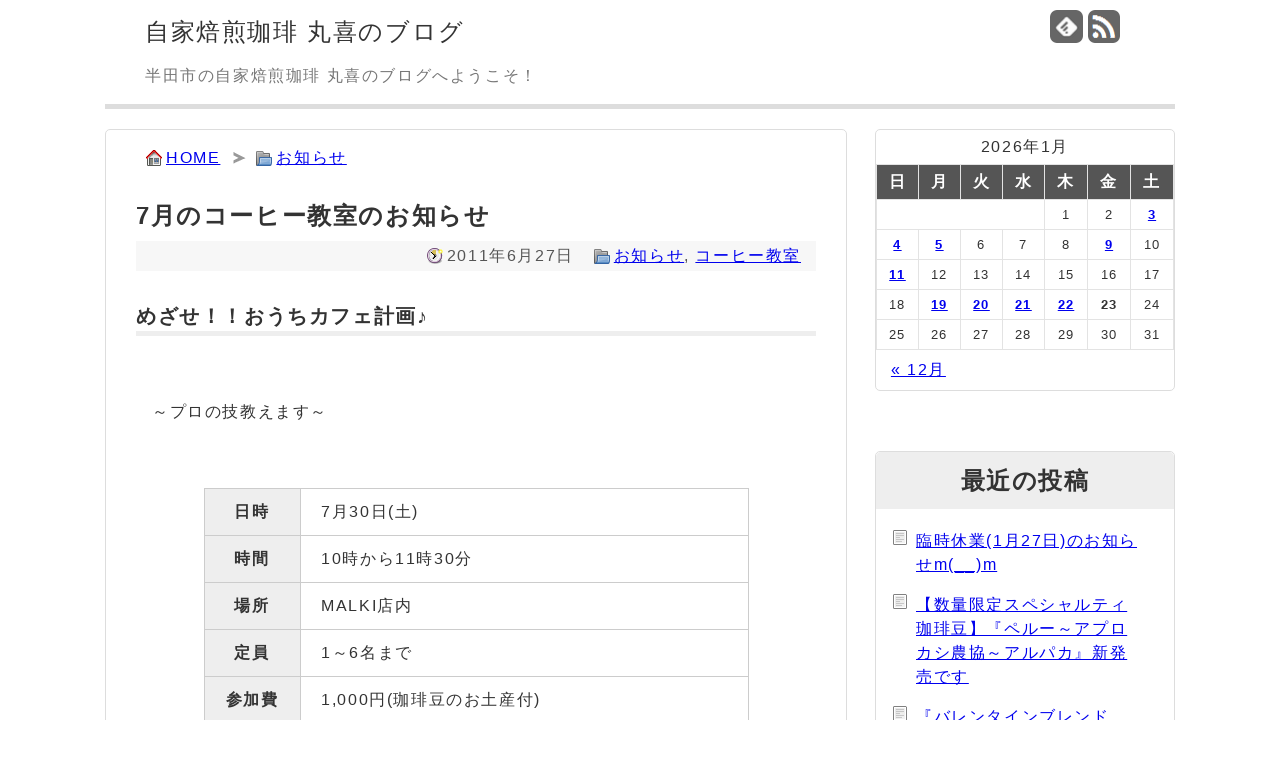

--- FILE ---
content_type: text/html; charset=UTF-8
request_url: https://www.blog.malki-coffee.com/2142.html
body_size: 11045
content:
<!DOCTYPE html>
<html lang="ja">
	<head>
		<meta charset="utf-8">
		<meta name="viewport" content="width=device-width,user-scalable=yes,initial-scale=1.0">
		<meta name="referrer" content="unsafe-url">
		<title>7月のコーヒー教室のお知らせ   | 自家焙煎珈琲 丸喜のブログ</title>
		<meta name="viewport" content="width=device-width,initial-scale=1.0">
		<link rel="alternate" type="application/rss+xml" title="自家焙煎珈琲 丸喜のブログ RSS Feed" href="https://www.blog.malki-coffee.com/feed" />
		<link rel="shortcut icon" href="https://www.blog.malki-coffee.com/wp-content/themes/malki-blog/img/favicon.ico">
		<meta name='robots' content='max-image-preview:large' />
<link rel="alternate" type="application/rss+xml" title="自家焙煎珈琲 丸喜のブログ &raquo; 7月のコーヒー教室のお知らせ のコメントのフィード" href="https://www.blog.malki-coffee.com/2142.html/feed" />
<link rel="alternate" title="oEmbed (JSON)" type="application/json+oembed" href="https://www.blog.malki-coffee.com/wp-json/oembed/1.0/embed?url=https%3A%2F%2Fwww.blog.malki-coffee.com%2F2142.html" />
<link rel="alternate" title="oEmbed (XML)" type="text/xml+oembed" href="https://www.blog.malki-coffee.com/wp-json/oembed/1.0/embed?url=https%3A%2F%2Fwww.blog.malki-coffee.com%2F2142.html&#038;format=xml" />
<style id='wp-img-auto-sizes-contain-inline-css'>
img:is([sizes=auto i],[sizes^="auto," i]){contain-intrinsic-size:3000px 1500px}
/*# sourceURL=wp-img-auto-sizes-contain-inline-css */
</style>
<style id='wp-emoji-styles-inline-css'>

	img.wp-smiley, img.emoji {
		display: inline !important;
		border: none !important;
		box-shadow: none !important;
		height: 1em !important;
		width: 1em !important;
		margin: 0 0.07em !important;
		vertical-align: -0.1em !important;
		background: none !important;
		padding: 0 !important;
	}
/*# sourceURL=wp-emoji-styles-inline-css */
</style>
<style id='wp-block-library-inline-css'>
:root{--wp-block-synced-color:#7a00df;--wp-block-synced-color--rgb:122,0,223;--wp-bound-block-color:var(--wp-block-synced-color);--wp-editor-canvas-background:#ddd;--wp-admin-theme-color:#007cba;--wp-admin-theme-color--rgb:0,124,186;--wp-admin-theme-color-darker-10:#006ba1;--wp-admin-theme-color-darker-10--rgb:0,107,160.5;--wp-admin-theme-color-darker-20:#005a87;--wp-admin-theme-color-darker-20--rgb:0,90,135;--wp-admin-border-width-focus:2px}@media (min-resolution:192dpi){:root{--wp-admin-border-width-focus:1.5px}}.wp-element-button{cursor:pointer}:root .has-very-light-gray-background-color{background-color:#eee}:root .has-very-dark-gray-background-color{background-color:#313131}:root .has-very-light-gray-color{color:#eee}:root .has-very-dark-gray-color{color:#313131}:root .has-vivid-green-cyan-to-vivid-cyan-blue-gradient-background{background:linear-gradient(135deg,#00d084,#0693e3)}:root .has-purple-crush-gradient-background{background:linear-gradient(135deg,#34e2e4,#4721fb 50%,#ab1dfe)}:root .has-hazy-dawn-gradient-background{background:linear-gradient(135deg,#faaca8,#dad0ec)}:root .has-subdued-olive-gradient-background{background:linear-gradient(135deg,#fafae1,#67a671)}:root .has-atomic-cream-gradient-background{background:linear-gradient(135deg,#fdd79a,#004a59)}:root .has-nightshade-gradient-background{background:linear-gradient(135deg,#330968,#31cdcf)}:root .has-midnight-gradient-background{background:linear-gradient(135deg,#020381,#2874fc)}:root{--wp--preset--font-size--normal:16px;--wp--preset--font-size--huge:42px}.has-regular-font-size{font-size:1em}.has-larger-font-size{font-size:2.625em}.has-normal-font-size{font-size:var(--wp--preset--font-size--normal)}.has-huge-font-size{font-size:var(--wp--preset--font-size--huge)}.has-text-align-center{text-align:center}.has-text-align-left{text-align:left}.has-text-align-right{text-align:right}.has-fit-text{white-space:nowrap!important}#end-resizable-editor-section{display:none}.aligncenter{clear:both}.items-justified-left{justify-content:flex-start}.items-justified-center{justify-content:center}.items-justified-right{justify-content:flex-end}.items-justified-space-between{justify-content:space-between}.screen-reader-text{border:0;clip-path:inset(50%);height:1px;margin:-1px;overflow:hidden;padding:0;position:absolute;width:1px;word-wrap:normal!important}.screen-reader-text:focus{background-color:#ddd;clip-path:none;color:#444;display:block;font-size:1em;height:auto;left:5px;line-height:normal;padding:15px 23px 14px;text-decoration:none;top:5px;width:auto;z-index:100000}html :where(.has-border-color){border-style:solid}html :where([style*=border-top-color]){border-top-style:solid}html :where([style*=border-right-color]){border-right-style:solid}html :where([style*=border-bottom-color]){border-bottom-style:solid}html :where([style*=border-left-color]){border-left-style:solid}html :where([style*=border-width]){border-style:solid}html :where([style*=border-top-width]){border-top-style:solid}html :where([style*=border-right-width]){border-right-style:solid}html :where([style*=border-bottom-width]){border-bottom-style:solid}html :where([style*=border-left-width]){border-left-style:solid}html :where(img[class*=wp-image-]){height:auto;max-width:100%}:where(figure){margin:0 0 1em}html :where(.is-position-sticky){--wp-admin--admin-bar--position-offset:var(--wp-admin--admin-bar--height,0px)}@media screen and (max-width:600px){html :where(.is-position-sticky){--wp-admin--admin-bar--position-offset:0px}}

/*# sourceURL=wp-block-library-inline-css */
</style><style id='global-styles-inline-css'>
:root{--wp--preset--aspect-ratio--square: 1;--wp--preset--aspect-ratio--4-3: 4/3;--wp--preset--aspect-ratio--3-4: 3/4;--wp--preset--aspect-ratio--3-2: 3/2;--wp--preset--aspect-ratio--2-3: 2/3;--wp--preset--aspect-ratio--16-9: 16/9;--wp--preset--aspect-ratio--9-16: 9/16;--wp--preset--color--black: #000000;--wp--preset--color--cyan-bluish-gray: #abb8c3;--wp--preset--color--white: #ffffff;--wp--preset--color--pale-pink: #f78da7;--wp--preset--color--vivid-red: #cf2e2e;--wp--preset--color--luminous-vivid-orange: #ff6900;--wp--preset--color--luminous-vivid-amber: #fcb900;--wp--preset--color--light-green-cyan: #7bdcb5;--wp--preset--color--vivid-green-cyan: #00d084;--wp--preset--color--pale-cyan-blue: #8ed1fc;--wp--preset--color--vivid-cyan-blue: #0693e3;--wp--preset--color--vivid-purple: #9b51e0;--wp--preset--gradient--vivid-cyan-blue-to-vivid-purple: linear-gradient(135deg,rgb(6,147,227) 0%,rgb(155,81,224) 100%);--wp--preset--gradient--light-green-cyan-to-vivid-green-cyan: linear-gradient(135deg,rgb(122,220,180) 0%,rgb(0,208,130) 100%);--wp--preset--gradient--luminous-vivid-amber-to-luminous-vivid-orange: linear-gradient(135deg,rgb(252,185,0) 0%,rgb(255,105,0) 100%);--wp--preset--gradient--luminous-vivid-orange-to-vivid-red: linear-gradient(135deg,rgb(255,105,0) 0%,rgb(207,46,46) 100%);--wp--preset--gradient--very-light-gray-to-cyan-bluish-gray: linear-gradient(135deg,rgb(238,238,238) 0%,rgb(169,184,195) 100%);--wp--preset--gradient--cool-to-warm-spectrum: linear-gradient(135deg,rgb(74,234,220) 0%,rgb(151,120,209) 20%,rgb(207,42,186) 40%,rgb(238,44,130) 60%,rgb(251,105,98) 80%,rgb(254,248,76) 100%);--wp--preset--gradient--blush-light-purple: linear-gradient(135deg,rgb(255,206,236) 0%,rgb(152,150,240) 100%);--wp--preset--gradient--blush-bordeaux: linear-gradient(135deg,rgb(254,205,165) 0%,rgb(254,45,45) 50%,rgb(107,0,62) 100%);--wp--preset--gradient--luminous-dusk: linear-gradient(135deg,rgb(255,203,112) 0%,rgb(199,81,192) 50%,rgb(65,88,208) 100%);--wp--preset--gradient--pale-ocean: linear-gradient(135deg,rgb(255,245,203) 0%,rgb(182,227,212) 50%,rgb(51,167,181) 100%);--wp--preset--gradient--electric-grass: linear-gradient(135deg,rgb(202,248,128) 0%,rgb(113,206,126) 100%);--wp--preset--gradient--midnight: linear-gradient(135deg,rgb(2,3,129) 0%,rgb(40,116,252) 100%);--wp--preset--font-size--small: 13px;--wp--preset--font-size--medium: 20px;--wp--preset--font-size--large: 36px;--wp--preset--font-size--x-large: 42px;--wp--preset--spacing--20: 0.44rem;--wp--preset--spacing--30: 0.67rem;--wp--preset--spacing--40: 1rem;--wp--preset--spacing--50: 1.5rem;--wp--preset--spacing--60: 2.25rem;--wp--preset--spacing--70: 3.38rem;--wp--preset--spacing--80: 5.06rem;--wp--preset--shadow--natural: 6px 6px 9px rgba(0, 0, 0, 0.2);--wp--preset--shadow--deep: 12px 12px 50px rgba(0, 0, 0, 0.4);--wp--preset--shadow--sharp: 6px 6px 0px rgba(0, 0, 0, 0.2);--wp--preset--shadow--outlined: 6px 6px 0px -3px rgb(255, 255, 255), 6px 6px rgb(0, 0, 0);--wp--preset--shadow--crisp: 6px 6px 0px rgb(0, 0, 0);}:where(.is-layout-flex){gap: 0.5em;}:where(.is-layout-grid){gap: 0.5em;}body .is-layout-flex{display: flex;}.is-layout-flex{flex-wrap: wrap;align-items: center;}.is-layout-flex > :is(*, div){margin: 0;}body .is-layout-grid{display: grid;}.is-layout-grid > :is(*, div){margin: 0;}:where(.wp-block-columns.is-layout-flex){gap: 2em;}:where(.wp-block-columns.is-layout-grid){gap: 2em;}:where(.wp-block-post-template.is-layout-flex){gap: 1.25em;}:where(.wp-block-post-template.is-layout-grid){gap: 1.25em;}.has-black-color{color: var(--wp--preset--color--black) !important;}.has-cyan-bluish-gray-color{color: var(--wp--preset--color--cyan-bluish-gray) !important;}.has-white-color{color: var(--wp--preset--color--white) !important;}.has-pale-pink-color{color: var(--wp--preset--color--pale-pink) !important;}.has-vivid-red-color{color: var(--wp--preset--color--vivid-red) !important;}.has-luminous-vivid-orange-color{color: var(--wp--preset--color--luminous-vivid-orange) !important;}.has-luminous-vivid-amber-color{color: var(--wp--preset--color--luminous-vivid-amber) !important;}.has-light-green-cyan-color{color: var(--wp--preset--color--light-green-cyan) !important;}.has-vivid-green-cyan-color{color: var(--wp--preset--color--vivid-green-cyan) !important;}.has-pale-cyan-blue-color{color: var(--wp--preset--color--pale-cyan-blue) !important;}.has-vivid-cyan-blue-color{color: var(--wp--preset--color--vivid-cyan-blue) !important;}.has-vivid-purple-color{color: var(--wp--preset--color--vivid-purple) !important;}.has-black-background-color{background-color: var(--wp--preset--color--black) !important;}.has-cyan-bluish-gray-background-color{background-color: var(--wp--preset--color--cyan-bluish-gray) !important;}.has-white-background-color{background-color: var(--wp--preset--color--white) !important;}.has-pale-pink-background-color{background-color: var(--wp--preset--color--pale-pink) !important;}.has-vivid-red-background-color{background-color: var(--wp--preset--color--vivid-red) !important;}.has-luminous-vivid-orange-background-color{background-color: var(--wp--preset--color--luminous-vivid-orange) !important;}.has-luminous-vivid-amber-background-color{background-color: var(--wp--preset--color--luminous-vivid-amber) !important;}.has-light-green-cyan-background-color{background-color: var(--wp--preset--color--light-green-cyan) !important;}.has-vivid-green-cyan-background-color{background-color: var(--wp--preset--color--vivid-green-cyan) !important;}.has-pale-cyan-blue-background-color{background-color: var(--wp--preset--color--pale-cyan-blue) !important;}.has-vivid-cyan-blue-background-color{background-color: var(--wp--preset--color--vivid-cyan-blue) !important;}.has-vivid-purple-background-color{background-color: var(--wp--preset--color--vivid-purple) !important;}.has-black-border-color{border-color: var(--wp--preset--color--black) !important;}.has-cyan-bluish-gray-border-color{border-color: var(--wp--preset--color--cyan-bluish-gray) !important;}.has-white-border-color{border-color: var(--wp--preset--color--white) !important;}.has-pale-pink-border-color{border-color: var(--wp--preset--color--pale-pink) !important;}.has-vivid-red-border-color{border-color: var(--wp--preset--color--vivid-red) !important;}.has-luminous-vivid-orange-border-color{border-color: var(--wp--preset--color--luminous-vivid-orange) !important;}.has-luminous-vivid-amber-border-color{border-color: var(--wp--preset--color--luminous-vivid-amber) !important;}.has-light-green-cyan-border-color{border-color: var(--wp--preset--color--light-green-cyan) !important;}.has-vivid-green-cyan-border-color{border-color: var(--wp--preset--color--vivid-green-cyan) !important;}.has-pale-cyan-blue-border-color{border-color: var(--wp--preset--color--pale-cyan-blue) !important;}.has-vivid-cyan-blue-border-color{border-color: var(--wp--preset--color--vivid-cyan-blue) !important;}.has-vivid-purple-border-color{border-color: var(--wp--preset--color--vivid-purple) !important;}.has-vivid-cyan-blue-to-vivid-purple-gradient-background{background: var(--wp--preset--gradient--vivid-cyan-blue-to-vivid-purple) !important;}.has-light-green-cyan-to-vivid-green-cyan-gradient-background{background: var(--wp--preset--gradient--light-green-cyan-to-vivid-green-cyan) !important;}.has-luminous-vivid-amber-to-luminous-vivid-orange-gradient-background{background: var(--wp--preset--gradient--luminous-vivid-amber-to-luminous-vivid-orange) !important;}.has-luminous-vivid-orange-to-vivid-red-gradient-background{background: var(--wp--preset--gradient--luminous-vivid-orange-to-vivid-red) !important;}.has-very-light-gray-to-cyan-bluish-gray-gradient-background{background: var(--wp--preset--gradient--very-light-gray-to-cyan-bluish-gray) !important;}.has-cool-to-warm-spectrum-gradient-background{background: var(--wp--preset--gradient--cool-to-warm-spectrum) !important;}.has-blush-light-purple-gradient-background{background: var(--wp--preset--gradient--blush-light-purple) !important;}.has-blush-bordeaux-gradient-background{background: var(--wp--preset--gradient--blush-bordeaux) !important;}.has-luminous-dusk-gradient-background{background: var(--wp--preset--gradient--luminous-dusk) !important;}.has-pale-ocean-gradient-background{background: var(--wp--preset--gradient--pale-ocean) !important;}.has-electric-grass-gradient-background{background: var(--wp--preset--gradient--electric-grass) !important;}.has-midnight-gradient-background{background: var(--wp--preset--gradient--midnight) !important;}.has-small-font-size{font-size: var(--wp--preset--font-size--small) !important;}.has-medium-font-size{font-size: var(--wp--preset--font-size--medium) !important;}.has-large-font-size{font-size: var(--wp--preset--font-size--large) !important;}.has-x-large-font-size{font-size: var(--wp--preset--font-size--x-large) !important;}
/*# sourceURL=global-styles-inline-css */
</style>

<style id='classic-theme-styles-inline-css'>
/*! This file is auto-generated */
.wp-block-button__link{color:#fff;background-color:#32373c;border-radius:9999px;box-shadow:none;text-decoration:none;padding:calc(.667em + 2px) calc(1.333em + 2px);font-size:1.125em}.wp-block-file__button{background:#32373c;color:#fff;text-decoration:none}
/*# sourceURL=/wp-includes/css/classic-themes.min.css */
</style>
<link rel="https://api.w.org/" href="https://www.blog.malki-coffee.com/wp-json/" /><link rel="alternate" title="JSON" type="application/json" href="https://www.blog.malki-coffee.com/wp-json/wp/v2/posts/2142" /><link rel="canonical" href="https://www.blog.malki-coffee.com/2142.html" />
<link rel='shortlink' href='https://www.blog.malki-coffee.com/?p=2142' />
<style>.recentcomments a{display:inline !important;padding:0 !important;margin:0 !important;}</style><noscript><style>.lazyload[data-src]{display:none !important;}</style></noscript><style>.lazyload{background-image:none !important;}.lazyload:before{background-image:none !important;}</style>		<link rel="stylesheet" href="https://www.blog.malki-coffee.com/wp-content/themes/malki-blog/style.css?ver0.0.1">
		<meta name="google-site-verification" content="ZkrT-gKJ171H_EDhG1PehZbZBMmu6tLgxo5PK0smFX4" />
	</head>
	<body>
		<div id="container">
			<header>
				<section id="headerleft">
					<h1><a href="https://www.blog.malki-coffee.com/">自家焙煎珈琲 丸喜のブログ</a></h1>
					<p id="description">半田市の自家焙煎珈琲 丸喜のブログへようこそ！</p>
				</section>
				<section id="headerright">
					<ul>
						<li id="feedly-page"><a href='http://feedly.com/index.html#subscription%2Ffeed%2Fhttps%3A%2F%2Fwww.blog.malki-coffee.com%2Ffeed' target='blank' title="feedlyで更新情報をフォロー" rel="nofollow"><img src="[data-uri]" alt="feedlyで更新情報をフォロー" data-src="https://www.blog.malki-coffee.com/wp-content/themes/malki-blog/img/feedly32b.png" decoding="async" class="lazyload" data-eio-rwidth="32" data-eio-rheight="32"><noscript><img src="https://www.blog.malki-coffee.com/wp-content/themes/malki-blog/img/feedly32b.png" alt="feedlyで更新情報をフォロー" data-eio="l"></noscript></a></li>
						<li id="rss-page"><a href="https://www.blog.malki-coffee.com/feed" target="_blank" title="RSSで更新情報をフォロー" rel="nofollow"><img src="[data-uri]" alt="RSSで更新情報をフォロー" data-src="https://www.blog.malki-coffee.com/wp-content/themes/malki-blog/img/rss32b.png" decoding="async" class="lazyload" data-eio-rwidth="32" data-eio-rheight="32"><noscript><img src="https://www.blog.malki-coffee.com/wp-content/themes/malki-blog/img/rss32b.png" alt="RSSで更新情報をフォロー" data-eio="l"></noscript></i></a></li>
					</ul>
				</section>
			</header>
			<div id="mainbody">
	<section id="main">
		<ul id="crumb"><li id="go_home"><a href="https://www.blog.malki-coffee.com">HOME</a></li><li id="go_cat"><a href="https://www.blog.malki-coffee.com/category/notice">お知らせ</a></li></ul>		<div id="post">
			<h2>7月のコーヒー教室のお知らせ</h2>
			<div class="post-meta"><span class="post-date">2011年6月27日</span><span class="category"><a href="https://www.blog.malki-coffee.com/category/notice" rel="category tag">お知らせ</a>, <a href="https://www.blog.malki-coffee.com/category/school" rel="category tag">コーヒー教室</a></span></div>
			<div id="post-area"><h3>めざせ！！おうちカフェ計画♪</h3>
<p>～プロの技教えます～</p>
<table>
<tr>
<th>日時</th>
<td>7月30日(土)</td>
</tr>
<tr>
<th>時間</th>
<td>10時から11時30分</td>
</tr>
<tr>
<th>場所</th>
<td>MALKI店内</td>
</tr>
<tr>
<th>定員</th>
<td>1～6名まで</td>
</tr>
<tr>
<th>参加費</th>
<td>1,000円(珈琲豆のお土産付)</td>
</tr>
<tr>
<th>内容</th>
<td>おいしいコーヒーの淹れ方<br />ペーパードリップによるおいしい淹れ方<br />豆の種類、焙煎度による味の違いの実演など・・・</td>
</tr>
</table>
<p style="font-size:1.5em;font-weight:bold;color:#ff0000;">参加者募集中！！！</p>
<p>参加を希望される方は、店頭または、<a href="mailto:info@malki-coffee.com" target="_blank">メール</a>にてお申し込み下さい。</p>
<p><a href="http://www.malki-coffee.com" target="_blank">自家焙煎珈琲 丸喜</a></p>
</div>
			

<div id="share_area">
	<p>この記事が気に入ったら、いいね！&amp;フォローをしよう!</p>
	<ul>
		<li><a href="https://twitter.com/share?url=https://www.blog.malki-coffee.com/2142.html&text=7月のコーヒー教室のお知らせ"><img src="[data-uri]" alt="twitterでシェア" data-src="https://www.blog.malki-coffee.com/wp-content/themes/malki-blog/img/Twitter.png" decoding="async" class="lazyload" data-eio-rwidth="2400" data-eio-rheight="2453"><noscript><img src="https://www.blog.malki-coffee.com/wp-content/themes/malki-blog/img/Twitter.png" alt="twitterでシェア" data-eio="l"></noscript></a></li>
		<li><a href="http://www.facebook.com/share.php?u=https://www.blog.malki-coffee.com/2142.html"><img src="[data-uri]" alt="facebookでシェア" data-src="https://www.blog.malki-coffee.com/wp-content/themes/malki-blog/img/facebook.png" decoding="async" class="lazyload" data-eio-rwidth="128" data-eio-rheight="127"><noscript><img src="https://www.blog.malki-coffee.com/wp-content/themes/malki-blog/img/facebook.png" alt="facebookでシェア" data-eio="l"></noscript></a></li>
		<li><a href="https://b.hatena.ne.jp/entry/https://www.blog.malki-coffee.com/2142.html" class="hatena-bookmark-button" data-hatena-bookmark-layout="touch" data-hatena-bookmark-width="64" data-hatena-bookmark-height="64" title="このエントリーをはてなブックマークに追加"><img src="[data-uri]" alt="このエントリーをはてなブックマークに追加" width="20" height="20" data-src="https://b.st-hatena.com/images/v4/public/entry-button/button-only@2x.png" decoding="async" class="lazyload" data-eio-rwidth="20" data-eio-rheight="20"><noscript><img src="https://b.st-hatena.com/images/v4/public/entry-button/button-only@2x.png" alt="このエントリーをはてなブックマークに追加" width="20" height="20" data-eio="l"></noscript></a><script src="https://b.st-hatena.com/js/bookmark_button.js" charset="utf-8" async="async"></script></li>
		<li><a href="https://social-plugins.line.me/lineit/share?url=https://www.blog.malki-coffee.com/2142.html"><img src="[data-uri]" alt="LINEでシェア" data-src="https://www.blog.malki-coffee.com/wp-content/themes/malki-blog/img/LINE.png" decoding="async" class="lazyload" data-eio-rwidth="128" data-eio-rheight="128"><noscript><img src="https://www.blog.malki-coffee.com/wp-content/themes/malki-blog/img/LINE.png" alt="LINEでシェア" data-eio="l"></noscript></a></li>
	</ul>
</div>
		</div>
		<div id="main_banner">
					</div>
		<div id="relation">
			<h3>関連記事</h3>
			<div class="entry">
	<h2><a href="https://www.blog.malki-coffee.com/4704.html">「権ブレンド・ドリップパック」と「カフェオレベース」は、いつでもココで(^^)/</a></h2>
	<div class="post-meta"><span class="post-date">2017年3月4日</span><span class="category"><a href="https://www.blog.malki-coffee.com/category/malki" rel="category tag">MALKI</a>, <a href="https://www.blog.malki-coffee.com/category/notice" rel="category tag">お知らせ</a></span></div>
	<p class="to-post"><a href="https://www.blog.malki-coffee.com/4704.html">記事を読む</a></p>
</div>
<div class="entry">
	<h2><a href="https://www.blog.malki-coffee.com/2534.html">“松屋式ドリッパー（金枠）”入荷しました♪</a></h2>
	<div class="post-meta"><span class="post-date">2011年12月10日</span><span class="category"><a href="https://www.blog.malki-coffee.com/category/notice" rel="category tag">お知らせ</a>, <a href="https://www.blog.malki-coffee.com/category/appliance" rel="category tag">コーヒー器具</a></span></div>
	<p class="to-post"><a href="https://www.blog.malki-coffee.com/2534.html">記事を読む</a></p>
</div>
<div class="entry">
	<h2><a href="https://www.blog.malki-coffee.com/6689.html">『第3回 はんだ商業まつり』に出店します!</a></h2>
	<div class="post-meta"><span class="post-date">2018年11月3日</span><span class="category"><a href="https://www.blog.malki-coffee.com/category/event" rel="category tag">イベント</a>, <a href="https://www.blog.malki-coffee.com/category/notice" rel="category tag">お知らせ</a></span></div>
	<p class="to-post"><a href="https://www.blog.malki-coffee.com/6689.html">記事を読む</a></p>
</div>
<div class="entry">
	<h2><a href="https://www.blog.malki-coffee.com/7243.html">『第12回知って得するゼミナール』明日から受け付け開始ですよ♪</a></h2>
	<div class="post-meta"><span class="post-date">2019年10月3日</span><span class="category"><a href="https://www.blog.malki-coffee.com/category/notice" rel="category tag">お知らせ</a>, <a href="https://www.blog.malki-coffee.com/category/school" rel="category tag">コーヒー教室</a></span></div>
	<p class="to-post"><a href="https://www.blog.malki-coffee.com/7243.html">記事を読む</a></p>
</div>
<div class="entry">
	<h2><a href="https://www.blog.malki-coffee.com/2656.html">珈琲教室のお知らせ</a></h2>
	<div class="post-meta"><span class="post-date">2012年1月26日</span><span class="category"><a href="https://www.blog.malki-coffee.com/category/notice" rel="category tag">お知らせ</a>, <a href="https://www.blog.malki-coffee.com/category/school" rel="category tag">コーヒー教室</a></span></div>
	<p class="to-post"><a href="https://www.blog.malki-coffee.com/2656.html">記事を読む</a></p>
</div>
		</div>
		<div id="paging">
			<div id="prev"><a href="https://www.blog.malki-coffee.com/2132.html" rel="prev">先日の「ビーズクロッシェ教室」の様子</a></div><div id="next"><a href="https://www.blog.malki-coffee.com/2146.html" rel="next">明日は武豊中央公民館で珈琲教室です♪</a></div>		</div>
		<div id="comment_area"><div id="comment_form">	<div id="respond" class="comment-respond">
		<h3 id="reply-title" class="comment-reply-title">コメントをどうぞ <small><a rel="nofollow" id="cancel-comment-reply-link" href="/2142.html#respond" style="display:none;">コメントをキャンセル</a></small></h3><form action="https://www.blog.malki-coffee.com/wp-comments-post.php" method="post" id="commentform" class="comment-form"><p>メールアドレスが公開されることはありません。<br><span class="redfont">（必須）</span>が付いている欄は必須項目です。</p><div id="parts"><p><label for="comment">コメント</label><br><textarea id="comment" name="comment" aria-required="true"></textarea></p></div><p><label for="author">名前<span class="redfont">（必須）</span></label><br><input id="author" name="author" type="text" value="" 1 /></p>
<p><label for="email">メールアドレス<span class="redfont">（必須）</span></label><br><input id="email" name="email" type="text" value="" 1 /></p>
<p class="form-submit"><input name="submit" type="submit" id="submit" class="submit" value="コメントを送信" /> <input type='hidden' name='comment_post_ID' value='2142' id='comment_post_ID' />
<input type='hidden' name='comment_parent' id='comment_parent' value='0' />
</p><p style="display: none;"><input type="hidden" id="akismet_comment_nonce" name="akismet_comment_nonce" value="0058da9fa6" /></p><p style="display: none !important;" class="akismet-fields-container" data-prefix="ak_"><label>&#916;<textarea name="ak_hp_textarea" cols="45" rows="8" maxlength="100"></textarea></label><input type="hidden" id="ak_js_1" name="ak_js" value="126"/><script>document.getElementById( "ak_js_1" ).setAttribute( "value", ( new Date() ).getTime() );</script></p></form>	</div><!-- #respond -->
	</div></div>
			</section>
<aside>
	<section id="widget_calendar" class="widget"><div id="calendar_wrap" class="calendar_wrap"><table id="wp-calendar" class="wp-calendar-table">
	<caption>2026年1月</caption>
	<thead>
	<tr>
		<th scope="col" aria-label="日曜日">日</th>
		<th scope="col" aria-label="月曜日">月</th>
		<th scope="col" aria-label="火曜日">火</th>
		<th scope="col" aria-label="水曜日">水</th>
		<th scope="col" aria-label="木曜日">木</th>
		<th scope="col" aria-label="金曜日">金</th>
		<th scope="col" aria-label="土曜日">土</th>
	</tr>
	</thead>
	<tbody>
	<tr>
		<td colspan="4" class="pad">&nbsp;</td><td>1</td><td>2</td><td><a href="https://www.blog.malki-coffee.com/date/2026/01/03" aria-label="2026年1月3日 に投稿を公開">3</a></td>
	</tr>
	<tr>
		<td><a href="https://www.blog.malki-coffee.com/date/2026/01/04" aria-label="2026年1月4日 に投稿を公開">4</a></td><td><a href="https://www.blog.malki-coffee.com/date/2026/01/05" aria-label="2026年1月5日 に投稿を公開">5</a></td><td>6</td><td>7</td><td>8</td><td><a href="https://www.blog.malki-coffee.com/date/2026/01/09" aria-label="2026年1月9日 に投稿を公開">9</a></td><td>10</td>
	</tr>
	<tr>
		<td><a href="https://www.blog.malki-coffee.com/date/2026/01/11" aria-label="2026年1月11日 に投稿を公開">11</a></td><td>12</td><td>13</td><td>14</td><td>15</td><td>16</td><td>17</td>
	</tr>
	<tr>
		<td>18</td><td><a href="https://www.blog.malki-coffee.com/date/2026/01/19" aria-label="2026年1月19日 に投稿を公開">19</a></td><td><a href="https://www.blog.malki-coffee.com/date/2026/01/20" aria-label="2026年1月20日 に投稿を公開">20</a></td><td><a href="https://www.blog.malki-coffee.com/date/2026/01/21" aria-label="2026年1月21日 に投稿を公開">21</a></td><td><a href="https://www.blog.malki-coffee.com/date/2026/01/22" aria-label="2026年1月22日 に投稿を公開">22</a></td><td id="today">23</td><td>24</td>
	</tr>
	<tr>
		<td>25</td><td>26</td><td>27</td><td>28</td><td>29</td><td>30</td><td>31</td>
	</tr>
	</tbody>
	</table><nav aria-label="前と次の月" class="wp-calendar-nav">
		<span class="wp-calendar-nav-prev"><a href="https://www.blog.malki-coffee.com/date/2025/12">&laquo; 12月</a></span>
		<span class="pad">&nbsp;</span>
		<span class="wp-calendar-nav-next">&nbsp;</span>
	</nav></div></section>
		<section id="widget_recent_entries" class="widget">
		<h2 class="widgettitle">最近の投稿</h2>

		<ul>
											<li>
					<a href="https://www.blog.malki-coffee.com/10627.html">臨時休業(1月27日)のお知らせm(__)m</a>
									</li>
											<li>
					<a href="https://www.blog.malki-coffee.com/10620.html">【数量限定スペシャルティ珈琲豆】『ペルー～アプロカシ農協～アルパカ』新発売です</a>
									</li>
											<li>
					<a href="https://www.blog.malki-coffee.com/10615.html">『バレンタインブレンド2026』のドリップパックもご用意できました♪</a>
									</li>
											<li>
					<a href="https://www.blog.malki-coffee.com/10612.html">『バレンタインブレンド2026』期間限定で販売開始しました</a>
									</li>
											<li>
					<a href="https://www.blog.malki-coffee.com/10604.html">知多郡武豊町冨貴にある『Cafe あとからね』さんでモーニング♪</a>
									</li>
					</ul>

		</section><section id="widget_recent_comments" class="widget"><h2 class="widgettitle">最近のコメント</h2>
<ul id="recentcomments"><li class="recentcomments"><a href="https://www.blog.malki-coffee.com/10161.html#comment-3508">【数量限定スペシャルティ珈琲豆】『エルサルバドル～温泉ブルボン・エルマドリアード農園～』新発売です</a> に <span class="comment-author-link"><a href="http://www.malki-coffee.com" class="url" rel="ugc external nofollow">まるきますた</a></span> より</li><li class="recentcomments"><a href="https://www.blog.malki-coffee.com/10161.html#comment-3484">【数量限定スペシャルティ珈琲豆】『エルサルバドル～温泉ブルボン・エルマドリアード農園～』新発売です</a> に <span class="comment-author-link">吉野真理子</span> より</li><li class="recentcomments"><a href="https://www.blog.malki-coffee.com/3836.html#comment-35">価格改定のお知らせm(__)m</a> に <span class="comment-author-link"><a href="http://www.malki-coffee.com" class="url" rel="ugc external nofollow">まるきますた</a></span> より</li><li class="recentcomments"><a href="https://www.blog.malki-coffee.com/3836.html#comment-34">価格改定のお知らせm(__)m</a> に <span class="comment-author-link">徳利 十蔵</span> より</li></ul></section><section id="widget_text" class="widget"><h2 class="widgettitle">自家焙煎珈琲 丸喜</h2>
			<div class="textwidget"><dl id="shopinfo">
<dt>住所</dt>
<dd>愛知県半田市春日町2-18</dd>
<dt>TEL</dt>
<dd>0569-21-2615</dd>
<dt>FAX</dt>
<dd>0569-21-2616</dd>
<dt>メール</dt>
<dd>info&#64;malki-coffee.com</dd>
<dt>営業時間</dt>
<dd>9:00～18:00</dd>
</dl>
<div id="shopmap"><iframe  allowfullscreen data-src="https://www.google.com/maps/embed?pb=!1m18!1m12!1m3!1d13092.04214527694!2d136.9167219307296!3d34.881081732700174!2m3!1f0!2f0!3f0!3m2!1i1024!2i768!4f13.1!3m3!1m2!1s0x600485ceccd7f9b7%3A0xc1b36d95ea8076f!2z44CSNDc1LTA5MjMg5oSb55-l55yM5Y2K55Sw5biC5pil5pel55S677yS5LiB55uu77yR77yY!5e0!3m2!1sja!2sjp!4v1455320565551" class="lazyload"></iframe></div></div>
		</section><section id="widget_categories" class="widget"><h2 class="widgettitle">カテゴリー</h2>

			<ul>
					<li class="cat-item cat-item-2"><a href="https://www.blog.malki-coffee.com/category/malki">MALKI</a> (360)
</li>
	<li class="cat-item cat-item-3"><a href="https://www.blog.malki-coffee.com/category/get">いただきもの</a> (35)
</li>
	<li class="cat-item cat-item-7"><a href="https://www.blog.malki-coffee.com/category/event">イベント</a> (216)
</li>
	<li class="cat-item cat-item-4"><a href="https://www.blog.malki-coffee.com/category/tasty">うまいもの</a> (170)
</li>
	<li class="cat-item cat-item-14"><a href="https://www.blog.malki-coffee.com/category/drippack">オーダードリップパック</a> (25)
</li>
	<li class="cat-item cat-item-5"><a href="https://www.blog.malki-coffee.com/category/notice">お知らせ</a> (516)
</li>
	<li class="cat-item cat-item-8"><a href="https://www.blog.malki-coffee.com/category/gift">ギフト</a> (34)
</li>
	<li class="cat-item cat-item-15"><a href="https://www.blog.malki-coffee.com/category/car">クルマ</a> (16)
</li>
	<li class="cat-item cat-item-10"><a href="https://www.blog.malki-coffee.com/category/appliance">コーヒー器具</a> (41)
</li>
	<li class="cat-item cat-item-11"><a href="https://www.blog.malki-coffee.com/category/school">コーヒー教室</a> (52)
</li>
	<li class="cat-item cat-item-9"><a href="https://www.blog.malki-coffee.com/category/laundry">コインランドリーまるき</a> (70)
</li>
	<li class="cat-item cat-item-16"><a href="https://www.blog.malki-coffee.com/category/handmade">ハンドメイド雑貨</a> (1)
</li>
	<li class="cat-item cat-item-6"><a href="https://www.blog.malki-coffee.com/category/master">まるきますた</a> (214)
</li>
	<li class="cat-item cat-item-12"><a href="https://www.blog.malki-coffee.com/category/family">家族</a> (104)
</li>
	<li class="cat-item cat-item-13"><a href="https://www.blog.malki-coffee.com/category/bean">珈琲豆</a> (210)
</li>
			</ul>

			</section></aside>
	</div>
</div>
<footer>
	<p class="wrapper">Copyright&copy; 自家焙煎珈琲 丸喜のブログ All Rights Reserved.</p>
		<script src="https://analytics.officetaniguchi.com/analytics.php"></script>
		<p>powered by <a href="https://www.officetaniguchi.com" target="_blank">オフィス谷口</a></p>
</footer>
<script type="speculationrules">
{"prefetch":[{"source":"document","where":{"and":[{"href_matches":"/*"},{"not":{"href_matches":["/wp-*.php","/wp-admin/*","/wp-content/uploads/*","/wp-content/*","/wp-content/plugins/*","/wp-content/themes/malki-blog/*","/*\\?(.+)"]}},{"not":{"selector_matches":"a[rel~=\"nofollow\"]"}},{"not":{"selector_matches":".no-prefetch, .no-prefetch a"}}]},"eagerness":"conservative"}]}
</script>
<script id="eio-lazy-load-js-before">
/* <![CDATA[ */
var eio_lazy_vars = {"exactdn_domain":"","skip_autoscale":0,"bg_min_dpr":1.100000000000000088817841970012523233890533447265625,"threshold":0,"use_dpr":1};
//# sourceURL=eio-lazy-load-js-before
/* ]]> */
</script>
<script src="https://www.blog.malki-coffee.com/wp-content/plugins/ewww-image-optimizer/includes/lazysizes.min.js" id="eio-lazy-load-js" async="async" data-wp-strategy="async"></script>
<script defer src="https://www.blog.malki-coffee.com/wp-content/plugins/akismet/_inc/akismet-frontend.js" id="akismet-frontend-js"></script>
<script id="wp-emoji-settings" type="application/json">
{"baseUrl":"https://s.w.org/images/core/emoji/17.0.2/72x72/","ext":".png","svgUrl":"https://s.w.org/images/core/emoji/17.0.2/svg/","svgExt":".svg","source":{"concatemoji":"https://www.blog.malki-coffee.com/wp-includes/js/wp-emoji-release.min.js"}}
</script>
<script type="module">
/* <![CDATA[ */
/*! This file is auto-generated */
const a=JSON.parse(document.getElementById("wp-emoji-settings").textContent),o=(window._wpemojiSettings=a,"wpEmojiSettingsSupports"),s=["flag","emoji"];function i(e){try{var t={supportTests:e,timestamp:(new Date).valueOf()};sessionStorage.setItem(o,JSON.stringify(t))}catch(e){}}function c(e,t,n){e.clearRect(0,0,e.canvas.width,e.canvas.height),e.fillText(t,0,0);t=new Uint32Array(e.getImageData(0,0,e.canvas.width,e.canvas.height).data);e.clearRect(0,0,e.canvas.width,e.canvas.height),e.fillText(n,0,0);const a=new Uint32Array(e.getImageData(0,0,e.canvas.width,e.canvas.height).data);return t.every((e,t)=>e===a[t])}function p(e,t){e.clearRect(0,0,e.canvas.width,e.canvas.height),e.fillText(t,0,0);var n=e.getImageData(16,16,1,1);for(let e=0;e<n.data.length;e++)if(0!==n.data[e])return!1;return!0}function u(e,t,n,a){switch(t){case"flag":return n(e,"\ud83c\udff3\ufe0f\u200d\u26a7\ufe0f","\ud83c\udff3\ufe0f\u200b\u26a7\ufe0f")?!1:!n(e,"\ud83c\udde8\ud83c\uddf6","\ud83c\udde8\u200b\ud83c\uddf6")&&!n(e,"\ud83c\udff4\udb40\udc67\udb40\udc62\udb40\udc65\udb40\udc6e\udb40\udc67\udb40\udc7f","\ud83c\udff4\u200b\udb40\udc67\u200b\udb40\udc62\u200b\udb40\udc65\u200b\udb40\udc6e\u200b\udb40\udc67\u200b\udb40\udc7f");case"emoji":return!a(e,"\ud83e\u1fac8")}return!1}function f(e,t,n,a){let r;const o=(r="undefined"!=typeof WorkerGlobalScope&&self instanceof WorkerGlobalScope?new OffscreenCanvas(300,150):document.createElement("canvas")).getContext("2d",{willReadFrequently:!0}),s=(o.textBaseline="top",o.font="600 32px Arial",{});return e.forEach(e=>{s[e]=t(o,e,n,a)}),s}function r(e){var t=document.createElement("script");t.src=e,t.defer=!0,document.head.appendChild(t)}a.supports={everything:!0,everythingExceptFlag:!0},new Promise(t=>{let n=function(){try{var e=JSON.parse(sessionStorage.getItem(o));if("object"==typeof e&&"number"==typeof e.timestamp&&(new Date).valueOf()<e.timestamp+604800&&"object"==typeof e.supportTests)return e.supportTests}catch(e){}return null}();if(!n){if("undefined"!=typeof Worker&&"undefined"!=typeof OffscreenCanvas&&"undefined"!=typeof URL&&URL.createObjectURL&&"undefined"!=typeof Blob)try{var e="postMessage("+f.toString()+"("+[JSON.stringify(s),u.toString(),c.toString(),p.toString()].join(",")+"));",a=new Blob([e],{type:"text/javascript"});const r=new Worker(URL.createObjectURL(a),{name:"wpTestEmojiSupports"});return void(r.onmessage=e=>{i(n=e.data),r.terminate(),t(n)})}catch(e){}i(n=f(s,u,c,p))}t(n)}).then(e=>{for(const n in e)a.supports[n]=e[n],a.supports.everything=a.supports.everything&&a.supports[n],"flag"!==n&&(a.supports.everythingExceptFlag=a.supports.everythingExceptFlag&&a.supports[n]);var t;a.supports.everythingExceptFlag=a.supports.everythingExceptFlag&&!a.supports.flag,a.supports.everything||((t=a.source||{}).concatemoji?r(t.concatemoji):t.wpemoji&&t.twemoji&&(r(t.twemoji),r(t.wpemoji)))});
//# sourceURL=https://www.blog.malki-coffee.com/wp-includes/js/wp-emoji-loader.min.js
/* ]]> */
</script>
</body>
</html>

--- FILE ---
content_type: text/css
request_url: https://www.blog.malki-coffee.com/wp-content/themes/malki-blog/style.css?ver0.0.1
body_size: 4806
content:
@charset "UTF-8";


/*
	Theme Name: 自家焙煎珈琲丸喜のブログテーマ
	Description: 自家焙煎珈琲丸喜のブログテーマ
	Theme URI: https://blog.malki-coffee.com
	Author: オフィス谷口
	Author URI: https://www.officetaniguchi.com
	Version: 0.0.1
*/




/****************************************
                基本設定
*****************************************/

html, body {
	margin: 0;
	padding: 0;
}
body {
	color: #333;
	font-family: Arial, Roboto, "Droid Sans", "游ゴシック", YuGothic, "ヒラギノ角ゴ ProN W3", "Hiragino Kaku Gothic ProN", "メイリオ", Meiryo, sans-serif;
	font-size: 100%;
	letter-spacing: 0.1em;
	line-height: 1.5em;
	padding: 0;
}
#container {
	margin: 0 auto;
	width: 1070px;
}
header {
	border-bottom: 5px solid #ddd;
	margin-bottom: 20px;
	overflow: hidden;
	width: 100%;
}
#mainbody {
	width: 100%;
}
#main {
	border: 1px solid #ddd;
	border-radius: 5px;
	float: left;
	padding-bottom: 50px;
	width: 740px;
}
aside {
	float: right;
	width: 300px;
}
footer {
	clear: both;
	background: #555;
	color: #fff;
	font-size: 80%;
	letter-spacing: 0.1em;
	line-height: 1.5em;
	margin: 30px 0 0;
	padding: 15px 0 20px;
}



/****************************************
          共通設定
*****************************************/

a[href^="tel:"] {
	pointer-events: none;
}
blockquote {
	background: none repeat scroll 0 0 rgba(245, 245, 245, 0.8);
	border: 1px solid #fff;
	margin: 1em 0;
	padding: 20px 55px;
	position: relative;
}
blockquote:before {
	color: #c8c8c8;
	content: "“";
	font-family: serif;
	font-size: 600%;
	left: 0;
	line-height: 1em;
	position: absolute;
	top: 0;
}
blockquote:after {
	bottom: 0;
	color: #c8c8c8;
	content: "”";
	font-family: serif;
	font-size: 600%;
	line-height: 0;
	position: absolute;
	right: 0;
	bottom: -4px;
}
/* Internet Explorer11のみに適用したい設定 */
@media screen and (min-width:0\0) {
	*::-ms-backdrop, blockquote:before { left:  -55px; }
	*::-ms-backdrop, blockquote:after  { right: -55px; }
}
iframe {
	border: 0;
}
.bluefont {
	color: #00f;
}
.boldfont {
	font-weight: bold;
}
.caption {
	padding-left: 1.1em;
	text-indent: -1.1em;
}
.redfont {
	color: #ff0000;
}
.smallfont {
	font-size: 0.8em;
	letter-spacing: 0.1em;
	line-height: 1.5em;
}
.textcenter {
	text-align: center;
}
.textright {
	text-align: right;
}


/****************************************
          ヘッダー
*****************************************/

*:first-child+html header > div{ /* IE7 */
	clear: both;
	zoom:1;
}
#headerleft {
	float: left;
	width: 800px;
}
#headerleft h1, #headerleft p {
	margin-left: 40px;
}
#headerleft h1 a {
	color: #333;
	font-weight: normal;
	text-decoration: none;
}
#headerleft #description {
	margin-top: 0;
	color: #777;
}
#headerright{
	float: right;
	width: 200px;
}
#headerright ul {
	float: right;
	list-style-type: none;
	margin: 10px 25px 0 0;
	overflow: hidden;
	padding: 0;
	width: 100px;
}
#headerright ul li {
	float: left;
	height: 32.5px;
	margin-right: 5px;
	width: 32.5px;
}
#headerright li a, #headerright li a img {
	border-radius: 7px;
	border-width: 0;
	display: inline-block;
	height: 100%;
	width: 100%;
}
#headerright #feedly-page a {
	background: url("img/feedly32.png") no-repeat;
}
#headerright #rss-page a {
	background: url("img/rss32.png") no-repeat;
}
#headerright li a:hover img {
	visibility: hidden;
}



/****************************************
          サイドバー
*****************************************/

aside .widget {
	border: 1px solid #ddd;
	border-radius: 5px;
	margin-bottom: 60px;
}
aside .widget h2.widgettitle {
	background-color: #eee;
	border-top-left-radius: 5px;
	border-top-right-radius: 5px;
	margin: 0 0 10px;
	padding: 0.7em 0;
	text-align: center;
}
aside .widget ul {
	list-style-position: outside;
	list-style-type: disc;
	margin: 20px 30px 20px 40px;
	padding-left: 0;
}
aside .widget ul li {
	margin-bottom: 1em;
}
aside .wp-calendar-nav {
	display: grid;
	grid-template-columns: 1fr 1fr 1fr;
	margin: 0 auto;
	padding: 0.5em 0;
	width: 90%;
}
aside .wp-calendar-nav-next {
	margin: 0;
	padding: 0;
	text-align: right;
}
aside .wp-calendar-nav-prev {
	margin: 0;
	padding: 0;
}
#side_banner {
	list-style-type: none;
	margin: 0 0 40px;
	padding: 0;
}
#side_banner li {
	text-align: center;
}
#side_banner li a:hover img {
	opacity: 0.7;
	filter: alpha(opacity=70);
	-ms-filter: "alpha(opacity=70)";
}
#shopinfo dd, #shopinfo dt {
	margin: 0;
	padding: 0;
}
#shopinfo dd {
	margin: 5px 30px 20px;
}
#shopinfo dt {
	background-color: #f5f5f5;
	border: 1px solid #ccc;
	border-radius: 5px;
	font-weight: bold;
	line-height: 1em;
	margin-left: 15px;
	margin-right: 15px;
	padding: 5px 10px;
}
#shopmap {
	margin: 20px auto;
	width: 250px;
}
#shopmap iframe {
	height: auto;
	margin: 0 auto;
	padding: 0;
	width: 95%;
}
#wp-calendar {
	background: #fff;
	border-collapse: collapse;
	width: 100%;
}
#wp-calendar caption {
	padding: 5px 0;
}
#wp-calendar th, #wp-calendar td {
	border: 1px solid #e3e3e3;
	border-collapse: collapse;
	padding: 5px 8px;
	text-align: center;
}
#wp-calendar th {
	background: #555;
	color: white;
	font-weight: bold;
}
#wp-calendar td {
	font-size: 0.8em;
	letter-spacing: 0.1em;
	line-height: 1.5em;
}
#wp-calendar a,#wp-calendar #today {
	font-weight: bold;
}
#wp-calendar #prev {
	text-align: left;
}
#wp-calendar #next {
	text-align: right;
}
#wp-calendar #prev a,#wp-calendar #next a {
	text-decoration: none;
}
#widget_recent_comments ul {
	list-style-image: url("img/comment.png");
}
#widget_categories ul {
	list-style-image: url("img/folder.png");
}
#widget_recent_entries ul {
	list-style-image: url("img/entries.png");
}



/****************************************
                フッター
*****************************************/

footer p {
	text-align: center;
}
footer p a {
	background: #555;
	color: #fff;
}

/****************************************
             メイン
*****************************************/

#main table{
	border-collapse: collapse;
	margin-left: auto;
	margin-right: auto;
}
#main td, #main th{
	border: 1px solid #ccc;
	line-height: 1.5em;
	padding: 0.7em 1.3em;
}
#main td dl dd {
	margin-bottom: 1em;
}
#main td dl dt {
	font-weight: bold;
}
#main td iframe {
	margin-top: 1em;
}
#main th{
	background-color: #eee;
}
#main ul li, #main ol li {
	margin-bottom: 0.7em;
}
#main .entry, #main #post, #main #relation, #main #paging, #main #comment_area {
	margin: 10px 30px 80px;
}
#main .entry h2, #main .entry h4, #main #post h2, #main #post h3 {
	font-size: 24px;
	line-height: 1.3em;
	margin: 30px 0 10px;
	padding: 0;
}
#main .entry h4 {
	font-size: 100%;
}
#main .entry h2 a, #main .entry h4 a {
	color: #333;
	text-decoration: none;
}
#main .entry h2 a:hover, #main .entry h4 a:hover {
 	color: #c03c03;
}
#main .entry p {
	margin: 0;
	padding: 0;
}
#main .entry .to-post, #main .entry .post-excerpt {
	margin: 0.5em 10px 0;
}
#main .post-meta {
	background-color: #F7F7F7;
	color: #555;
	font-size: 16px;
	letter-spacing: 0.1em;
	line-height: 1.5em;
	padding-bottom: 3px;
	padding-top: 3px;
}
#main #post .post-meta {
	text-align: right;
}
#main .post-meta span {
	margin-left: 5px;
	margin-right: 15px;
	padding-left: 20px;
}
#main .post-meta .post-date {
	background: url("img/date.png") left center no-repeat;
}
#main .post-meta .category {
	background: url("img/folder.png") left center no-repeat;
}
#main .post-meta .user {
	background: url("img/user.png") left center no-repeat;
}
#main #archive-title {
	background: #fff;
	background: -moz-linear-gradient(top, #fff 0%, #eee 100%);
	background: -webkit-linear-gradient(top, #fff 0%, #eee 100%);
	background: linear-gradient(to bottom, #fff 0%, #eee 100%);
	filter: progid:DXImageTransform.Microsoft.gradient( startColorstr='#fff', endColorstr='#eee',GradientType=0 );
	border: 1px solid #ccc;
	border-radius: 5px;
	font-size: 1.5em;
	line-height: 1em;
	margin: 40px 20px;
	padding: 15px 10px 10px;
}
#main #comment_area h3, #main #post-area h2, #main #post-area h3, #main #relation h3 {
	border-bottom: 5px solid #eee;
	font-size: 20px;
	line-height: 1.5em;
}
#main #comment_area .commets-list, #main #comment_area .children {
	list-style-type: none;
}
#main #comment_area .comment-author {
	overflow: hidden;
	width: 100%;
}
#main #comment_area .vcard {
	float: left;
	width: 50px;
}
#main #comment_area .comment-listCon {
	float: left;
	padding-left: 20px;
	width: 50%;
}
#main #comment_area .commentmetadata {
	font-size: 80%;
	letter-spacing: 0.1em;
	line-height: 1.5em;
	padding-top: 0.3em;
}
#main #comment_area .first_comment p {
	clear: both;
}
#main #comment_area .commets-list .first_comment {
	border-bottom: 1px solid #ddd;
	border-top: 1px solid #ddd;
	padding: 30px 0;
}
#main #comment_area ol li:first-child .first_comment {
	border-top: none;
}
#main #comment_area .children .first_comment {
	border: none;
}
#main #comment_area .reply {
	font-size: 80%;
	letter-spacing: 0.1em;
	line-height: 1.5em;
	text-align: right;
}
#main #commnet_area .required {
	color: #fe56aa;
}
#main #commnet_area .commets-list, #main #commnet_area .trackback-list {
	margin-bottom: 40px;
	margin-top: -20px;
	overflow: hidden;
}
#main #commnet_area .commets-list li, #main #commnet_area .trackback-list li {
	margin-top: -1px;
	overflow: hidden;
	padding: 20px 0 0;
	width: 100%;
}
#main #commnet_area .children {
	padding-left: 2em;
}
#main #commnet_area #respond {
	margin-bottom: 40px;
}
#main #post-area p {
	margin: 4em 1em;
	padding: 0;
}
#main #post-area p:first-child {
	margin-top: 1.5em;
}
#main #post-area p#author {
	margin-top: 8em;
	text-align: right;
}
#main #post-area dl {
	display: grid;
	grid-row-gap: 5px;
	grid-template-columns: 25% 1fr;
	margin: 2em auto;
	width: 95%;
}
#main #post-area dd {
	background-color: #f8f8f8;
	padding: 10px 30px;
	margin: 0;
}
#main #post-area dt {
	background-color: #de3737;
	color: #fff;
	font-weight:bold;
	padding:10px 15px;
	position: relative;
}
#main #post-area dt::after {
	border: solid transparent;
	border-color: rgba(136, 183, 213, 0);
	border-left-color: #de3737;
	border-width: 10px;
	content: " ";
	left: 100%;
	height: 0;
	margin-top: -10px;
	position: absolute;
	top: 50%;
	width: 0;
}
#main #comment_form p {
	margin-left: 30px;
	margin-right: 30px;
}
#main #comment_form p#form-allowed-tags {
	font-size: 0.8em;
	letter-spacing: 0.1em;
	line-height: 1.5em;
}
#main #comment_form #parts {
	margin: 30px;
}
#main #comment_form #parts input, #main #comment_form #parts textarea {
	border:solid 1px #ccc;
	border-radius: 5px;
	font-size: 1.2em;
	padding: 0.3em 0.5em;
}
#main #comment_form #parts input {
	width: 50%;
}
#main #comment_form #parts textarea {
	height: 250px;
	width: 100%;
}
#main #comment_form #submit {
	font-size: 1.4em;
	font-weight: bold;
	padding: 10px 30px;
}
#main #comment_form .form-submit {
	text-align: center;
}
#main #comment_form #parts input:focus, #main #comment_form #parts textarea:focus {
	border: solid 1px #EEA34A;
}
#main #crumb {
	list-style-type: none;
	margin-bottom: 30px;
}
#main #crumb li {
	display: inline;
	font-size: 16px;
	line-height: 1em;
	margin-left: 10px;
	padding: 3px 5px 3px 20px;
}
#main #crumb li:first-child {
	margin-left: 0;
}
#main #crumb #go_author {
	background: url("img/user.png") left center no-repeat;
}
#main #crumb li#go_cat {
	background: url("img/folder.png"),url("img/arrow1.gif");
	background-repeat: no-repeat,no-repeat;
	background-position: center left,center right;
	padding-right: 20px;
}
#main #crumb li#go_cat:last-child {
	background: url("img/folder.png") left center no-repeat;
}
#main #crumb li#go_home {
	background: url("img/home.png"),url("img/arrow1.gif");
	background-repeat: no-repeat,no-repeat;
	background-position: center left,center right;
	padding-right: 26px;
}
#main #main_banner {
	margin: 20px 0;
}
#main #main_banner p {
	margin: 1em 0;
	padding: 0;
	text-align: center;
}
#main #main_banner p a:hover img {
	opacity: 0.7;
	filter: alpha(opacity=70);
	-ms-filter: "alpha(opacity=70)";
}
#main #paging {
	border-bottom: 1px solid #eee;
	border-top: 1px solid #eee;
	display: table;
	margin-left: auto;
	margin-right: auto;
	overflow: hidden;
	width: 95%;
}
#main #paging #prev, #main #paging #next {
	display: table-cell;
	min-height: 80px;
	overflow: auto;
	padding: 20px 0;
	vertical-align: middle;
	width: 50%;
}
#main #paging #prev {
	background: url("img/arrow_l.png") left center no-repeat;
	border-right: 1px solid #eee;
	padding-left: 50px;
	padding-right: 20px;
}
#main #paging #next {
	background: url("img/arrow_r.png") right center no-repeat;
	padding-left: 20px;
	padding-right: 50px;
	text-align: right;
}
#main #paging #prev:hover, #main #paging #next:hover {
	background-color: #ffe4e1;
}
#main #pagination {
	text-align: center;
}
#main #pagination a {
	color: #333;
	text-decoration: none;
}
#main #pagination .page-numbers {
	border: 1px solid #ccc;
	border-radius: 5px;
	padding: 5px 7px;
}
#main #pagination .current {
	background-color: #ccc;
}
#main #pagination a:hover {
	background-color: #f5f5f5;
}
#main #post-area p img {
	margin: 10px;
}
#main #relation, #main #comment_area {
	margin-top: 50px;
}
#share_area {
	border: 1px solid #f7b525;
	margin: 2em auto;
	text-align: center;
	width: 80%;
}
#share_area ul {
	display: grid;
	grid-template-columns: 1fr 1fr 1fr 1fr;
	list-style-type: none;
	margin: 2em auto;
	padding: 0;
	width: 60%;
}
#share_area ul a img {
	height: auto;
	width: 64px;
}
.addtoany_share_save_container {
	text-align: center;
}





/****************************************
          WordPress Misc
*****************************************/

.aligncenter {
	display: block;
	margin-right: auto;
	margin-left: auto;
}
.alignleft {
	float: left;
}
.alignright {
	float: right;
}
.wp-caption {
	background-color: #f3f3f3;
	border: 1px solid #ddd;
	border-radius: 3px;
	-webkit-border-radius: 3px;
	-moz-border-radius: 3px;
	margin: 10px;
	padding-top: 4px;
	text-align: center;
}
.wp-caption-text, .gallery-caption {
	font-size: 80%;
}
.wp-caption img {
	border: 0 none;
	margin: 0;
	padding: 0;
}
.wp-caption-dd {
	font-size: 11px;
	line-height: 17px;
	margin: 0;
	padding: 0 4px 5px;
}
img.alignright {
	display: inline-block;
	margin: 0 0 1em 1.5em;
}
img.alignleft {
	display: inline-block;
	margin: 0 1.5em 1em 0;
}


/****************************************
          Clearfix
*****************************************/

#container:after, #header .menu > ul:after, #header ul.menu:after, .clearfix:after {
	clear: both;
	content: " ";
	display: block;
	font-size: 0;
	height: 0;
	visibility: hidden;
}

/* clearfix for ie7 */
#container, .clearfix {
	display: inline-block;
}
#container, .clearfix {
	display: block;
}


/****************************************
          スマホ対応
*****************************************/


/* 画面サイズ 1070px以下用 */
@media screen and (max-width: 1070px) {
	body {
		font-size: 100%;
		letter-spacing: 0.1em;
		line-height: 1.5em;
	}
	#container {
		width: 100%;
	}
	#main {
		margin-left: 5px;
		width: 69%;
	}
	aside {
		width: 30%;
	}
	aside .widget {
		margin-left: 5px;
		margin-right: 5px;
	}
	#headerleft {
		width: 75%;
	}
	#headerright {
		width: 25%;
	}
}
/* 画面サイズ 915px以下用 */
@media screen and (max-width: 915px) {
	#share_area ul {
		width: 80%;
	}
}
/* 画面サイズ 896px以下用 */
@media screen and (max-width: 896px) {
	#main #post-area dl {
		grid-template-columns: 30% 1fr;
	}
	#main img {
		height: auto;
		max-width: 100%;
	}
	#main #post-area p img {
		margin-left: 0;
		margin-right: 0;
	}
}
/* 画面サイズ 800px以下用 */
@media screen and (max-width: 800px) {
	#wp-calendar th, #wp-calendar td {
		padding-left: 4px;
		padding-right: 4px;
	}
}
/* 画面サイズ 767px以下用 */
@media screen and (max-width: 767px) {
	a[href^="tel:"] {
		pointer-events: auto;
  }
	footer {
		font-size: 60%;
		letter-spacing: 0.1em;
		line-height: 1.5em;
	}
	header {
		overflow: auto;
	}
	#headerleft h1, #headerleft p {
		margin-left: 0px;
	}
	#headerleft {
		float: none;
		margin: 0 auto;
		padding: 0;
		width: 95%;
	}
	#headerleft h1 {
		font-size: 1.3em;
		letter-spacing: 0.1em;
		line-height: 1.2em;
	}
	#headerright {
		visibility: hidden;
	}
	#main {
		border-color: #bbb;
		border-radius: 20px;
	}
	#main, aside {
		float: none;
		margin-bottom: 60px;
		margin-left: auto;
		margin-right: auto;
		width: 95%;
	}
	#main .entry, #main #post, #main #relation, #main #paging, #main #comment_area {
		margin: 10px 10px 80px;
	}
	#main .entry h2, #main .entry h4, #main #post h3 {
		font-size: 1.2em;
		letter-spacing: 0.1em;
		line-height: 1.5em;
		margin: 40px 0 20px;
	}
	#main .entry h2 {
		margin-bottom: 10px;
	}
	#main .entry p {
		padding: 10px 0;
	}
	#main .entry .post-meta, #main #post .post-meta {
		background-color: #dcdcdc;
		font-size: 100%;
		letter-spacing: 0.1em;
		line-height: 1em;
		margin: 0;
		padding-bottom: 5px;
		padding-top: 5px;
	}
	#main .post-meta span {
		margin-right: 3px;
	}
	#main .to-post {
		text-align: center;
	}
	#main .to-post a {
		background: -moz-linear-gradient(top, #b4e391 0%, #61c419 50%, #b4e391 100%);
		background: -webkit-linear-gradient(top, #b4e391 0%,#61c419 50%,#b4e391 100%);
		background: linear-gradient(to bottom, #b4e391 0%,#61c419 50%,#b4e391 100%);
		border: 1px solid #ccc;
		border-radius: 10px;
		color: #fff;
		padding: 0.7em 20px;
		text-decoration: none;
	}
	#main #comment_form #parts input {
		width: 100%;
	}
	#main #main_banner p img {
		height: auto;
		width: 90%;
	}
	#main .post-meta span {
		padding-bottom: 5px;
		padding-right: 2px;
		font-size: 80%;
		line-height: 1.5em;
	}
	#main #post .post-meta {
		text-align: left;
	}
	aside .widget {
		border-color: #bbb;
		border-radius: 20px;
	}
	aside .widget h2.widgettitle {
		border-top-left-radius: 20px;
		border-top-right-radius: 20px;
	}
	aside #widget_calendar {
		padding-bottom: 20px;
	}
	aside #wp-calendar caption {
		padding: 15px 0;
	}
}
/* 画面サイズ 568px以下用 */
@media screen and (max-width: 568px) {
	#post-area table iframe {
		height: auto;
		width: 100%;
	}
}
/* 画面サイズ 480px以下用 */
@media screen and (max-width: 480px) {
	#main .entry, #main #post, #main #relation, #main #paging, #main #comment_area {
		margin-bottom: 50px;
	}
	#main #crumb {
		margin-left: 0;
		padding-left: 10px;
		text-align: left;
	}
	#main #crumb li {
		margin-left: 5px;
	}
	#main #comment_form #parts {
		margin: 30px 20px 30px 0;
	}
	#main #comment_form p {
		margin-left: 10px;
		margin-right: 10px;
	}
	#main #relation h2 {
		margin-bottom: 5px;
	}
	#main .post-meta .user {
		display: block;
	}
	#post-area table ul {
		margin-left: 10px;
		margin-right: 10px;
		padding-left: 0;
		padding-right: 0;
	}
	#share_area {
		width: 95%;
	}
}

/* 画面サイズ 414px以下用 */
@media screen and (max-width: 414px) {
	#main tr, #main td, #main th{
		display: block;
	}
	#main #post-area dl {
		display: block;
	}
	#main #post-area dd {
		margin-bottom: 5px;
		padding: 10px 20px;
	}
	#main #post-area dt::after {
		content: none;
	}
	#relation .post-excerpt {
		display: none;
	}
	#share_area {
		width: 90%;
	}
}
/* 画面サイズ 384px用 */
@media screen and (max-width: 384px) {
	#share_area ul {
		grid-row-gap: 1.5em;
		grid-template-columns: 1fr 1fr;
		width: 70%;
	}
}
